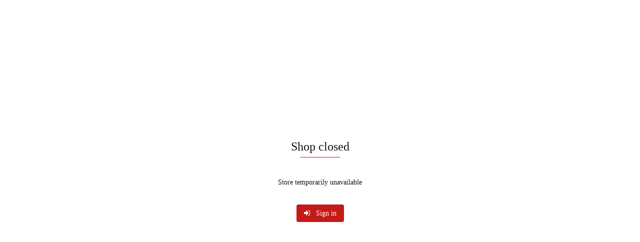

--- FILE ---
content_type: text/html; charset=utf-8
request_url: https://yt-motorsport.eu/lightweigt-crankshaft-motorsport-864-mm-short-nose
body_size: 18106
content:
<!DOCTYPE html>
<html lang="en" currency="EUR"  class="prevent-scroll prevent-scroll-desktop ">
	<head>
		<meta http-equiv="Content-Type" content="text/html; charset=UTF-8" />
		<meta name="description" content="Lightweight Motorsport short nose Crankshaft 86,4 mm for VW This is 86,4 crankshaft. (Weight - 11,7kg/26lbs) Crankshaft is balanced. Main bearings: nominal Rod bearings: nominal Short nose with key for petrol engine cam belt pulley. ">
		<meta name="keywords" content="youngtimer motorsport, audi, VW, seat, motorport tuning shop, skoda, porsche, ford, mazda, saab, tuning, motorsport, youngtimer, tunning, racecar, cncmade, crankshaft, crankshaft for tuning, crankshaft for vw, crankshaft for volkswagen, vw tuning, cranksh">
					<meta name="generator" content="Sky-Shop">
						<meta name="author" content="Youngtimer Motorsport - działa na oprogramowaniu sklepów internetowych Sky-Shop.pl">
		<meta name="viewport" content="width=device-width, initial-scale=1.0">
		<meta name="skin_id" content="universal">
		<meta property="og:title" content="Lightweight Motorsport short nose Crankshaft 86,4 mm for VW">
		<meta property="og:description" content="Lightweight Motorsport short nose Crankshaft 86,4 mm for VW This is 86,4 crankshaft. (Weight - 11,7kg/26lbs) Crankshaft is balanced. Main bearings: nominal Rod bearings: nominal Short nose with key for petrol engine cam belt pulley. ">
					<meta property="og:image" content="https://yt-motorsport.eu/images/yt613/0-1000/Lightweight-Motorsport-short-nose-Crankshaft-86-4-mm-for-VW_%5B116%5D_568.jpg">
			<meta property="og:image:type" content="image/jpeg">
			<meta property="og:image:width" content="568">
			<meta property="og:image:height" content="379">
			<link rel="image_src" href="https://yt-motorsport.eu/images/yt613/0-1000/Lightweight-Motorsport-short-nose-Crankshaft-86-4-mm-for-VW_%5B116%5D_568.jpg">
							<link rel="shortcut icon" href="/upload/yt613/favicon.png">
									<link rel="next" href="https://yt-motorsport.eu/lightweigt-crankshaft-motorsport-864-mm-short-nose/pa/2#scr">
							<link rel="canonical" href="https://yt-motorsport.eu/lightweigt-crankshaft-motorsport-864-mm-short-nose">
							<link rel="alternate" href="https://yt613.mysky-shop.pl/lightweigt-crankshaft-motorsport-864-mm-short-nose" hreflang="pl">
					<link rel="alternate" href="https://yt-motorsport.eu/lightweigt-crankshaft-motorsport-864-mm-short-nose" hreflang="en">
				<title>Lightweight Motorsport short nose Crankshaft 86,4 mm for VW</title>
		<!-- Google tag (gtag.js) -->
<script async src="https://www.googletagmanager.com/gtag/js?id=G-J0FFKK8PKL"></script>
<script>
  window.dataLayer = window.dataLayer || [];
  function gtag(){dataLayer.push(arguments);}
  gtag('js', new Date());

  gtag('config', 'G-J0FFKK8PKL');
</script>

				



<!-- edrone -->



	
        <script>
        const getCookie = (name) => {
            const pair = document.cookie.split('; ').find(x => x.startsWith(name+'='))
            if (pair) {
                return JSON.parse(pair.split('=')[1])
            }
        }

        const ccCookie = getCookie('cc_cookie')

        window.dataLayer = window.dataLayer || [];
        function gtag(){dataLayer.push(arguments);}

        gtag('consent', 'default', {
            'ad_storage': 'denied',
            'analytics_storage': 'denied',
            'ad_user_data': 'denied',
            'ad_personalization':  'denied',
            'security_storage': 'denied',
            'personalization_storage': 'denied',
            'functionality_storage': 'denied',
            wait_for_update: 500
        });

        // --- MICROSOFT ---
        window.uetq = window.uetq || [];
        window.uetq.push('consent', 'default', {
            'ad_storage': 'denied'
        });

        if (ccCookie) {
            gtag('consent', 'update', {
                'ad_storage': ccCookie.categories.includes('marketing') ? 'granted' : 'denied',
                'analytics_storage': ccCookie.categories.includes('analytics') ? 'granted' : 'denied',
                'ad_user_data': ccCookie.categories.includes('marketing') ? 'granted' : 'denied',
                'ad_personalization':  ccCookie.categories.includes('marketing') ? 'granted' : 'denied',
                'security_storage': 'granted',
                'personalization_storage': 'granted',
                'functionality_storage': 'granted'
            });

            // --- MICROSOFT ---
            window.uetq.push('consent', 'update', {
                'ad_storage': ccCookie.categories.includes('marketing') ? 'granted' : 'denied'
            });
        }

    </script>
        <script async src="https://www.googletagmanager.com/gtag/js?id=G-ZWJVTBCMS5"></script>
    <script>
        window.dataLayer = window.dataLayer || [];
        function gtag(){dataLayer.push(arguments);}
        gtag('js', new Date());

        gtag('config', 'G-ZWJVTBCMS5');
    </script>
	


	<script>
		var GA_4_PRODUCTS_DATA =  [{"item_id":4,"item_brand":null,"item_category":"CRANKSHAFTS"}] ;
			</script>







		<script type="text/javascript">

			function imageLoaded(element, target = "prev") {
				let siblingElement;
				if (target === "prev") {
					siblingElement = element.previousElementSibling;
				} else if (target === "link") {
					siblingElement = element.parentElement.previousElementSibling;
				}
				if (siblingElement && (siblingElement.classList.contains("fa") || siblingElement.classList.contains("icon-refresh"))) {
					siblingElement.style.display = "none";
				}
			}
			</script>

        
		<link rel="stylesheet" href="/view/new/userContent/yt613/style.css?v=542">
		
		
		<script src="/view/new/scheme/public/_common/js/libs/promise/promise.min.js"></script>
		<script src="/view/new/scheme/public/_common/js/libs/jquery/jquery.min.js"></script>
		<script src="/view/new/scheme/public/_common/js/libs/angularjs/angularjs.min.js"></script>
	</head>
	<body 		  data-coupon-codes-active="1"
		  data-free-delivery-info-active="0"
		  data-generate-pdf-config="OFF"
		  data-hide-price="0"
		  data-is-user-logged-id="0"
		  data-loyalty-points-active="0"
		  data-cart-simple-info-quantity="0"
		  data-cart-simple-info-price="0,00 €"
		  data-base="EUR"
		  data-used="EUR|€"
		  data-rates="'EUR':1"
		  data-decimal-hide="0"
		  data-decimal=","
		  data-thousand=" "
		   data-js-hash="2d954b5fde"		  data-gtag-events="true" data-gtag-id="G-ZWJVTBCMS5"		  		  class="		  		  		  		  prevent-scroll prevent-scroll-desktop "
		  		  		  		  		  data-hurt-price-type=""
		  data-hurt-price-text=""
		  		  data-tax="23"
	>
		
		
					
<!-- Google Tag Manager (noscript) -->
<noscript>
    <iframe src="https://www.googletagmanager.com/ns.html?id=G-ZWJVTBCMS5"
                  height="0" width="0" style="display:none;visibility:hidden"></iframe>
</noscript>
<!-- End Google Tag Manager (noscript) -->
		


<div id="aria-live" role="alert" aria-live="assertive" class="sr-only">&nbsp;</div>
<main class="skyshop-container" data-ng-app="SkyShopModule">
		

<div data-ng-controller="CartCtrl" data-ng-init="init({type: 'QUICK_CART', turnOffSales: 0})">
		
<md-sidenav ng-cloak md-component-id="mobile-cart" class="md-sidenav-right position-fixed" sidenav-swipe>
    <md-content layout-padding="">
        <div class="dropdown dropdown-quick-cart">
            
  <ul data-ng-if="data.cartSelected || data.hidePrice" class="quick-cart-products-wrapper products">
    <li data-ng-if="!data.cartSelected.items.length" class="quick-cart-empty-wrapper">
      <div class="quick-cart-empty-title">
        Shopping cart is empty 
      </div>
    </li>
    <li data-ng-if="data.cartSelected.items.length && item.type !== 'GRATIS_PRODUCT'" class="quick-cart-products__item" data-nosnippet data-ng-repeat="item in data.cartSelected.items track by item.id">
      <div class="container-fluid">
        <div class="row product">
          <div>
            <button data-ng-click="openProductPage(item.product)" data-ng-disabled="isApiPending">
              <img class="product-image"
                   data-ng-srcset="[{[item.product.photo.url]}] 125w"
                   sizes="(max-width: 1200px) 125px, 125px"
                   data-ng-src="[{[item.product.photo.url]}]"
                   alt="[{[item.product.name]}]"/>
            </button>
          </div>
          <div>
            <button data-ng-click="openProductPage(item.product)" data-ng-disabled="isApiPending">
              <span class="product-name" data-ng-bind="item.product.name"></span>
            </button>
            <span class="product-total">
            <span data-ng-bind="item.quantity"></span> x <span data-ng-bind-html="item.unitPriceSummary | priceFormat:''"></span>
          </span>
          </div>
          <div>
            <i class="close-shape"
               is-disabled="isApiPending"
               remove-list-item
               parent-selector-to-remove="'li'"
               collapse-animation="true"
               click="deleteCartItem(item.id)"></i>
          </div>
        </div>
      </div>
    </li>
  </ul>
  <div data-ng-if="data.cartSelected || data.hidePrice" class="quick-cart-products-actions">
    <div class="quick-cart-products-actions__summary">
      <div data-ng-if="cartFinalDiscountByFreeDelivery() || (data.cartFreeDelivery && data.cartFreeDelivery.status !== data.cartFreeDeliveryStatuses.NOT_AVAILABLE)" class="quick-cart-products-actions__summary-delivery">
        <div data-ng-if="!cartFinalDiscountByFreeDelivery()  && data.cartFreeDelivery.missingAmount > 0" class="summary-element cart-is-free-shipment">
          <span>For free delivery are missing </span>
          <span data-ng-bind-html="data.cartFreeDelivery | priceFormat: ''">-,--</span>
        </div>
        <div data-ng-if="cartFinalDiscountByFreeDelivery() || data.cartFreeDelivery.missingAmount <= 0" class="summary-element free-shipment-wrapper">
          <i class="fa fa-truck"></i>
          <span class="value-upper free-shipment-info">Free delivery! </span>
        </div>
        <div>
        </div>
      </div>

      <div class="quick-cart-products-actions__summary-total-price">
        <span>Total </span>
        <span data-ng-if="!data.hidePrice" class="value" data-ng-bind-html="data.cartSelected.priceSummary | priceFormat:'':true">0,00 €</span>
        <span data-ng-if="data.hidePrice" class="hide-price-text"></span>
      </div>
            <div class="quick-cart-products-actions__summary-discount-info" data-ng-if="data.cartSelected.priceSummary.final.gross != data.cartSelected.priceSummary.base.gross">
        <small>Price includes discounts </small>
      </div>
    </div>
    <button data-ng-disabled="isApiPending" type="button" class="btn btn-primary btn-block" data-ng-click="goToCart()">
      Remember to complete your order 
    </button>
  </div>
  <!--googleon: all-->
        </div>
    </md-content>
</md-sidenav>	<header id="header" class="mod-header-7 ">
		
<section class="mobile-search">
  <span class="title">Search </span>
  <i class="close-shape"></i>
    <form method="GET" action="/category/#top">
      <div class="row">
        <div class="mobile-search-input-wrapper clearbox">
          <input class="input-field " type="text" name="q" product-per-page="4" value="" placeholder="Search the shop... " autocomplete="off"  />
          <i class="clearbox_button"></i>
                  </div>
        <div class="mobile-search-btn-wrapper">
          <input type="submit" value="Search " class="btn btn-primary btn-block">
        </div>
      </div>
          </form>
</section>
	<div class="header_inner_wrapper">
		
		<section class="top_bar">
			<div class="sky-container">
				<div class="top_bar_inner_wrapper">
					<div class="top_bar_item left">
						
<div class="top_bar_item_list_wrapper">
  <ul class="top_bar_item_list">
        <li data-type="email" class="top_bar_item_list_item hidden-on-mobile" id="top_bar_item_list_item_email">
                  <a href="mailto:           ">
            <div class="top_bar_item_list_item_icon" id="top_bar_item_list_item_email_icon">
              <span class="helper-icon">
                <i class="fa fa-at"></i>
              </span>
            </div>
            <span class="helper-text">
                         
            </span>
          </a>
                  </li>
                          <li data-type="social-sm_facebook" class="top_bar_item_list_item top_bar_item_list_item_social_media hidden-on-mobile" ng-non-bindable>
            <a href="https://www.facebook.com/YoungTimerMotorsport" rel="nofollow" target="_blank">
                <div class="top_bar_item_list_item_social_media">
                                    <span class="top_bar_item_list_item_social_media_icon" id="top_bar_item_list_item_social_media_icon_fb">
                    <i class="fa fa-facebook"></i>
                  </span>
                                  </div>
            </a>
        </li>
                        <li data-type="social-sm_instagram" class="top_bar_item_list_item top_bar_item_list_item_social_media hidden-on-mobile" ng-non-bindable>
            <a href="https://www.instagram.com/youngtimermotorsport/" rel="nofollow" target="_blank">
                <div class="top_bar_item_list_item_social_media">
                                    <span class="top_bar_item_list_item_social_media_icon" id="top_bar_item_list_item_social_media_icon_ig">
                    <i class="fa fa-instagram"></i>
                  </span>
                                  </div>
            </a>
        </li>
                                                                                                                                  <li id="mobile-open-contact" class="top_bar_item_list_item top_bar_item_list_item_contact hidden-on-desktop">
          <a href="#">
            <div class="top_bar_item_list_item_item_social_envelope_icon">
              <span class="helper-icon">
                <i class="fa fa-envelope"></i>
              </span>
              <span class="helper-arrow">
                <i class="fa fa-chevron-down"></i>
              </span>
            </div>
          </a>
      </li>
      </ul>
</div>					</div>
					<div class="top_bar_item right">
						
<div class="top_bar_item_list_wrapper">
    <ul class="top_bar_item_list">
                    <li class="top_bar_item_list_item language">
                <div class="top_bar_item_list_item_language_icon">
                    <span class="helper-icon">
                        <i class="fa fa-globe"></i>
                    </span>
                    <span class="helper-text">
                        Language 
                    </span> 
                    <img src="/view/new/img/ico_lang/en.png" class="icon-language-flag" alt="">
                    <span class="helper-arrow">
                        <i class="fa fa-chevron-down"></i>
                    </span>
                </div>
                <div class="dropdown">
                    <ul>
                                                                                    <li class="">
                                    <a href="https://yt613.mysky-shop.pl/lightweigt-crankshaft-motorsport-864-mm-short-nose">Polish <img src="/view/new/img/ico_lang/pl.png" class="icon-language-flag small" alt="Polish"></a>
                                </li>
                                                                                                                <li class="">
                                    <a href="https://yt-motorsport.eu/lightweigt-crankshaft-motorsport-864-mm-short-nose">English <img src="/view/new/img/ico_lang/en.png" class="icon-language-flag small" alt="English"></a>
                                </li>
                                                                        </ul>
                </div>
            </li>
                        <li class="top_bar_item_list_item user-menu">
            
  <div class="header_top_bar_social_user_icon">
    <span class="helper-icon">
      <i class="fa fa-user"></i>
    </span>
          <span class="hidden-on-mobile">
        Customer zone 
      </span>
      <span class="helper-arrow">
        <i class="fa fa-chevron-down"></i>      </span> 
  </div>
  <div class="dropdown">
    <ul>
      <li>
        <a href="/login/">Sign in </a>
      </li>
      <li>
        <a href="/register/">Sign up </a>
      </li>
            <li>
        <a href="/ticket/add/" rel="nofollow">Contact Us</a>
      </li>
            <li>
        <a href="#" data-cc="c-settings" rel="nofollow">Cookie consents </a>
      </li>
          </ul>
  </div>
        </li>
                    <li cy-data="headerCart" data-ng-click="openMobileCart($event)" data-ng-mouseenter="loadMobileCart()" class="top_bar_item_list_item quick-cart ">
                <div class="top_bar_item_list_item_cart_icon">
                    <span class="helper-icon">
                        <i class="fa fa-shopping-basket"></i>
                    </span>
                    <span class="helper-text">
                        Shopping Cart 
                    </span>
                    <span class="helper-text-amount">
                        <span class="helper-cart-left-bracket">(</span>
                        <span data-ng-bind="data.cartAmount">0</span>
                        <span class="helper-cart-right-bracket">)</span>
                    </span>
                    <span class="helper-arrow">
                        <i class="fa fa-chevron-down"></i>
                    </span>
                </div>
                                <div data-ng-if="data.initCartAmount" class="dropdown dropdown-quick-cart">
                    
  <ul data-ng-if="data.cartSelected || data.hidePrice" class="quick-cart-products-wrapper products">
    <li data-ng-if="!data.cartSelected.items.length" class="quick-cart-empty-wrapper">
      <div class="quick-cart-empty-title">
        Shopping cart is empty 
      </div>
    </li>
    <li data-ng-if="data.cartSelected.items.length && item.type !== 'GRATIS_PRODUCT'" class="quick-cart-products__item" data-nosnippet data-ng-repeat="item in data.cartSelected.items track by item.id">
      <div class="container-fluid">
        <div class="row product">
          <div>
            <button data-ng-click="openProductPage(item.product)" data-ng-disabled="isApiPending">
              <img class="product-image"
                   data-ng-srcset="[{[item.product.photo.url]}] 125w"
                   sizes="(max-width: 1200px) 125px, 125px"
                   data-ng-src="[{[item.product.photo.url]}]"
                   alt="[{[item.product.name]}]"/>
            </button>
          </div>
          <div>
            <button data-ng-click="openProductPage(item.product)" data-ng-disabled="isApiPending">
              <span class="product-name" data-ng-bind="item.product.name"></span>
            </button>
            <span class="product-total">
            <span data-ng-bind="item.quantity"></span> x <span data-ng-bind-html="item.unitPriceSummary | priceFormat:''"></span>
          </span>
          </div>
          <div>
            <i class="close-shape"
               is-disabled="isApiPending"
               remove-list-item
               parent-selector-to-remove="'li'"
               collapse-animation="true"
               click="deleteCartItem(item.id)"></i>
          </div>
        </div>
      </div>
    </li>
  </ul>
  <div data-ng-if="data.cartSelected || data.hidePrice" class="quick-cart-products-actions">
    <div class="quick-cart-products-actions__summary">
      <div data-ng-if="cartFinalDiscountByFreeDelivery() || (data.cartFreeDelivery && data.cartFreeDelivery.status !== data.cartFreeDeliveryStatuses.NOT_AVAILABLE)" class="quick-cart-products-actions__summary-delivery">
        <div data-ng-if="!cartFinalDiscountByFreeDelivery()  && data.cartFreeDelivery.missingAmount > 0" class="summary-element cart-is-free-shipment">
          <span>For free delivery are missing </span>
          <span data-ng-bind-html="data.cartFreeDelivery | priceFormat: ''">-,--</span>
        </div>
        <div data-ng-if="cartFinalDiscountByFreeDelivery() || data.cartFreeDelivery.missingAmount <= 0" class="summary-element free-shipment-wrapper">
          <i class="fa fa-truck"></i>
          <span class="value-upper free-shipment-info">Free delivery! </span>
        </div>
        <div>
        </div>
      </div>

      <div class="quick-cart-products-actions__summary-total-price">
        <span>Total </span>
        <span data-ng-if="!data.hidePrice" class="value" data-ng-bind-html="data.cartSelected.priceSummary | priceFormat:'':true">0,00 €</span>
        <span data-ng-if="data.hidePrice" class="hide-price-text"></span>
      </div>
            <div class="quick-cart-products-actions__summary-discount-info" data-ng-if="data.cartSelected.priceSummary.final.gross != data.cartSelected.priceSummary.base.gross">
        <small>Price includes discounts </small>
      </div>
    </div>
    <button data-ng-disabled="isApiPending" type="button" class="btn btn-primary btn-block" data-ng-click="goToCart()">
      Remember to complete your order 
    </button>
  </div>
  <!--googleon: all-->
                </div>
                            </li>
            </ul>
</div>
					</div>
				</div>
			</div>
		</section>
		<section class="header_middle_content">
			<div class="sky-container">
				<div class="header_middle_content_inner_wrapper">
					<a href="/" class="header_middle_content_logo">
						<img src="/upload/yt613/logos//logo%283%29.png" data-src-old-browser="" alt=" Youngtimer Motorsport " />
					</a>
					<ul class="mobile-actions">
						<li id="mobile-open-search">
							<i class="fa fa-search"></i>
						</li>
						<li id="mobile-open-menu">
							<i class="fa fa-bars"></i>
						</li>
					</ul>
				</div>
			</div>
		</section>
		<section class="menu-wrapper">
			<div class="sky-container">
				<div class="menu menu-calculate smart-menu" data-action="inline">
					<ul class="header_bottom_content_list">
						
    <li class="header_bottom_content_list_item full-width ">
              <a class="header_bottom_content_list_item_anchor" >
              SHOP
        <span class="helper-arrow">
          <i class="fa fa-chevron-down"></i>
        </span>
      </a>
      <div class="dropdown">
        <div class="row">
                                                    <div class="col-xs-12 col-sm-4 col-md-3">
                  <div class="cat-title ">
                    <a href="/CRANKSHAFTS-c16">CRANKSHAFTS</a>
                  </div>
                                  </div>
                                                        <div class="col-xs-12 col-sm-4 col-md-3">
                  <div class="cat-title ">
                    <a href="/ACCESSORIES-c17">ACCESSORIES</a>
                  </div>
                                  </div>
                                                        <div class="col-xs-12 col-sm-4 col-md-3">
                  <div class="cat-title ">
                    <a href="/SUSPENSION-c18">SUSPENSION</a>
                  </div>
                                  </div>
                                                        <div class="col-xs-12 col-sm-4 col-md-3">
                  <div class="cat-title ">
                    <a href="/DRIVETRAIN-MOUNTS-c19">DRIVETRAIN MOUNTS</a>
                  </div>
                                  </div>
                                                        <div class="col-xs-12 col-sm-4 col-md-3">
                  <div class="cat-title ">
                    <a href="/INTERIOR-c20">INTERIOR</a>
                  </div>
                                  </div>
                                                        <div class="col-xs-12 col-sm-4 col-md-3">
                  <div class="cat-title ">
                    <a href="/BRAKES-c22">BRAKES</a>
                  </div>
                                  </div>
                                                        <div class="col-xs-12 col-sm-4 col-md-3">
                  <div class="cat-title ">
                    <a href="/EXHAUST-c23">EXHAUST</a>
                  </div>
                                  </div>
                                                        <div class="col-xs-12 col-sm-4 col-md-3">
                  <div class="cat-title ">
                    <a href="/PHENOLIC-SPACERS-c21">PHENOLIC SPACERS</a>
                  </div>
                                  </div>
                                            </div>
      </div>
    </li>
        
        <li class="header_bottom_content_list_dropdown_item">
      <a class="header_bottom_content_list_item_anchor" href="/news/n/38/ABOUT-YTM">
        ABOUT YTM
      </a>
    </li>
    
          <li class="header_bottom_content_list_dropdown_item">
      <a class="header_bottom_content_list_item_anchor" href="https://yt-motorsport.eu/ticket/add/" >
        CONTACT
      </a>
    </li>
  
      <li class="header_bottom_content_list_item single-category ">
              <a class="header_bottom_content_list_item_anchor" href="#">
              READ MORE
        <span class="helper-arrow">
          <i class="fa fa-chevron-down"></i>
        </span>
      </a>
      <div class="dropdown">
        <div class="row">
          <div class="col-xs-12">
            <ul>
                              <li>
                                      <a href="/news/n/345/Why-to-use-thermal-spacers">Why to use thermal spacers?</a>
                                  </li>
                              <li>
                                      <a href="/news/n/346/Phenolic-spacer-QA">Phenolic spacer - Q&A</a>
                                  </li>
                              <li>
                                      <a href="/news/n/347/Why-phenol-epoxy-sheet-over-Teflon-PTFE">Why phenol epoxy sheet over Teflon (PTFE)?</a>
                                  </li>
                          </ul>
          </div>
        </div>
      </div>
    </li>
      
						<li class="hamburger ">
							<a href="#">
								<i class="fa fa-bars"></i>
							</a>
							<div class="dropdown">
								<div class="row">
									<div class="col-xs-12 smart-menu">
										<ul class="hambureger-elements "></ul>
									</div>
								</div>
							</div>
						</li>
						<li class="search ">
							<a href="#">
								<i class="fa fa-search"></i>
							</a>
							
<div class="search_dropdown dropdown">
    <form method="GET" action="/category/#top">
        <div class="search_dropdown_inner_wrapper search-input">
            <div class="search_dropdown_input_wrapper">
                <input
                        cy-data="headerSearch"                        class="input-field " type="text" name="q" value="" placeholder="Search the shop... " autocomplete="off" />
                            </div>
            <div class="search_dropdown_button_wrapper">
                <input type="submit" value="Search " class="btn btn-primary btn-block">
            </div>
        </div>
            </form>
</div>
						</li>
					</ul>
				</div>
			</div>
		</section>
		<section id="sticky-header" data-sticky="yes">
			<div class="sky-container">
				
<div class="sticky-header__wrapper">
    <a href="/" class="sticky-header_content__logo">
        <img src="/upload/yt613/logos//logo%283%29.png" data-src-old-browser="" alt=" Youngtimer Motorsport " />
    </a>
    <section class="sticky-header_content__menu smart-menu" data-action="inline">
         <ul class="sticky-header_content__menu_list">
            
    <li class="header_bottom_content_list_item full-width ">
              <a class="header_bottom_content_list_item_anchor" >
              SHOP
        <span class="helper-arrow">
          <i class="fa fa-chevron-down"></i>
        </span>
      </a>
      <div class="dropdown">
        <div class="row">
                                                    <div class="col-xs-12 col-sm-4 col-md-3">
                  <div class="cat-title ">
                    <a href="/CRANKSHAFTS-c16">CRANKSHAFTS</a>
                  </div>
                                  </div>
                                                        <div class="col-xs-12 col-sm-4 col-md-3">
                  <div class="cat-title ">
                    <a href="/ACCESSORIES-c17">ACCESSORIES</a>
                  </div>
                                  </div>
                                                        <div class="col-xs-12 col-sm-4 col-md-3">
                  <div class="cat-title ">
                    <a href="/SUSPENSION-c18">SUSPENSION</a>
                  </div>
                                  </div>
                                                        <div class="col-xs-12 col-sm-4 col-md-3">
                  <div class="cat-title ">
                    <a href="/DRIVETRAIN-MOUNTS-c19">DRIVETRAIN MOUNTS</a>
                  </div>
                                  </div>
                                                        <div class="col-xs-12 col-sm-4 col-md-3">
                  <div class="cat-title ">
                    <a href="/INTERIOR-c20">INTERIOR</a>
                  </div>
                                  </div>
                                                        <div class="col-xs-12 col-sm-4 col-md-3">
                  <div class="cat-title ">
                    <a href="/BRAKES-c22">BRAKES</a>
                  </div>
                                  </div>
                                                        <div class="col-xs-12 col-sm-4 col-md-3">
                  <div class="cat-title ">
                    <a href="/EXHAUST-c23">EXHAUST</a>
                  </div>
                                  </div>
                                                        <div class="col-xs-12 col-sm-4 col-md-3">
                  <div class="cat-title ">
                    <a href="/PHENOLIC-SPACERS-c21">PHENOLIC SPACERS</a>
                  </div>
                                  </div>
                                            </div>
      </div>
    </li>
        
        <li class="header_bottom_content_list_dropdown_item">
      <a class="header_bottom_content_list_item_anchor" href="/news/n/38/ABOUT-YTM">
        ABOUT YTM
      </a>
    </li>
    
          <li class="header_bottom_content_list_dropdown_item">
      <a class="header_bottom_content_list_item_anchor" href="https://yt-motorsport.eu/ticket/add/" >
        CONTACT
      </a>
    </li>
  
      <li class="header_bottom_content_list_item single-category ">
              <a class="header_bottom_content_list_item_anchor" href="#">
              READ MORE
        <span class="helper-arrow">
          <i class="fa fa-chevron-down"></i>
        </span>
      </a>
      <div class="dropdown">
        <div class="row">
          <div class="col-xs-12">
            <ul>
                              <li>
                                      <a href="/news/n/345/Why-to-use-thermal-spacers">Why to use thermal spacers?</a>
                                  </li>
                              <li>
                                      <a href="/news/n/346/Phenolic-spacer-QA">Phenolic spacer - Q&A</a>
                                  </li>
                              <li>
                                      <a href="/news/n/347/Why-phenol-epoxy-sheet-over-Teflon-PTFE">Why phenol epoxy sheet over Teflon (PTFE)?</a>
                                  </li>
                          </ul>
          </div>
        </div>
      </div>
    </li>
      
             <li class="hamburger  sticky-hamburger">
                                        <a href="#">
                                            <i class="fa fa-bars"></i>
                                        </a>
                                        <div class="dropdown">
                                            <div class="row">
                                                <div class="col-xs-12 smart-menu">
                                                    <ul class="hambureger-elements"></ul>
                                                </div>
                                            </div>
                                        </div>
                                    </li>
         </ul>
    </section>
    <section class="sticky-header_content__nav">
        
<div class="inline_nav">
    <ul class="inline_nav_list">
        <li class="inline_nav_list_item search">
            <span class="helper-icon">
                <i class="fa fa-search"></i>
            </span>
            
<div class="search_dropdown dropdown">
    <form method="GET" action="/category/#top">
        <div class="search_dropdown_inner_wrapper search-input">
            <div class="search_dropdown_input_wrapper">
                <input
                                                class="input-field " type="text" name="q" value="" placeholder="Search the shop... " autocomplete="off">
                            </div>
            <div class="search_dropdown_button_wrapper">
                <input type="submit" value="Search " class="btn btn-primary btn-block">
            </div>
        </div>
            </form>
</div>
                    </li>
                <li class="inline_nav_list_item">
            <span class="helper-icon">
                <i class="fa fa-globe"></i>
            </span>
            <div class="dropdown">
                <ul>
                                                                        <li class="">
                                <a href="https://yt613.mysky-shop.pl/lightweigt-crankshaft-motorsport-864-mm-short-nose">Polish <img src="/view/new/img/ico_lang/pl.png" class="icon-language-flag small" alt="Polish"></a>
                            </li>
                                                                                                <li class="">
                                <a href="https://yt-motorsport.eu/lightweigt-crankshaft-motorsport-864-mm-short-nose">English <img src="/view/new/img/ico_lang/en.png" class="icon-language-flag small" alt="English"></a>
                            </li>
                                                            </ul>
            </div>
        </li>
                        <li class="inline_nav_list_item">
            
  <div class="header_top_bar_social_user_icon">
    <span class="helper-icon">
      <i class="fa fa-user"></i>
    </span>
          </span> 
  </div>
  <div class="dropdown">
    <ul>
      <li>
        <a href="/login/">Sign in </a>
      </li>
      <li>
        <a href="/register/">Sign up </a>
      </li>
            <li>
        <a href="/ticket/add/" rel="nofollow">Contact Us</a>
      </li>
            <li>
        <a href="#" data-cc="c-settings" rel="nofollow">Cookie consents </a>
      </li>
          </ul>
  </div>
        </li>
                <li ng-cloak class="inline_nav_list_item quick-cart">
            <span class="helper-icon">
                <i class="fa fa-shopping-basket"></i>
            </span>
                        <div data-ng-if="data.initCartAmount" class="dropdown dropdown-quick-cart">
                
  <ul data-ng-if="data.cartSelected || data.hidePrice" class="quick-cart-products-wrapper products">
    <li data-ng-if="!data.cartSelected.items.length" class="quick-cart-empty-wrapper">
      <div class="quick-cart-empty-title">
        Shopping cart is empty 
      </div>
    </li>
    <li data-ng-if="data.cartSelected.items.length && item.type !== 'GRATIS_PRODUCT'" class="quick-cart-products__item" data-nosnippet data-ng-repeat="item in data.cartSelected.items track by item.id">
      <div class="container-fluid">
        <div class="row product">
          <div>
            <button data-ng-click="openProductPage(item.product)" data-ng-disabled="isApiPending">
              <img class="product-image"
                   data-ng-srcset="[{[item.product.photo.url]}] 125w"
                   sizes="(max-width: 1200px) 125px, 125px"
                   data-ng-src="[{[item.product.photo.url]}]"
                   alt="[{[item.product.name]}]"/>
            </button>
          </div>
          <div>
            <button data-ng-click="openProductPage(item.product)" data-ng-disabled="isApiPending">
              <span class="product-name" data-ng-bind="item.product.name"></span>
            </button>
            <span class="product-total">
            <span data-ng-bind="item.quantity"></span> x <span data-ng-bind-html="item.unitPriceSummary | priceFormat:''"></span>
          </span>
          </div>
          <div>
            <i class="close-shape"
               is-disabled="isApiPending"
               remove-list-item
               parent-selector-to-remove="'li'"
               collapse-animation="true"
               click="deleteCartItem(item.id)"></i>
          </div>
        </div>
      </div>
    </li>
  </ul>
  <div data-ng-if="data.cartSelected || data.hidePrice" class="quick-cart-products-actions">
    <div class="quick-cart-products-actions__summary">
      <div data-ng-if="cartFinalDiscountByFreeDelivery() || (data.cartFreeDelivery && data.cartFreeDelivery.status !== data.cartFreeDeliveryStatuses.NOT_AVAILABLE)" class="quick-cart-products-actions__summary-delivery">
        <div data-ng-if="!cartFinalDiscountByFreeDelivery()  && data.cartFreeDelivery.missingAmount > 0" class="summary-element cart-is-free-shipment">
          <span>For free delivery are missing </span>
          <span data-ng-bind-html="data.cartFreeDelivery | priceFormat: ''">-,--</span>
        </div>
        <div data-ng-if="cartFinalDiscountByFreeDelivery() || data.cartFreeDelivery.missingAmount <= 0" class="summary-element free-shipment-wrapper">
          <i class="fa fa-truck"></i>
          <span class="value-upper free-shipment-info">Free delivery! </span>
        </div>
        <div>
        </div>
      </div>

      <div class="quick-cart-products-actions__summary-total-price">
        <span>Total </span>
        <span data-ng-if="!data.hidePrice" class="value" data-ng-bind-html="data.cartSelected.priceSummary | priceFormat:'':true">0,00 €</span>
        <span data-ng-if="data.hidePrice" class="hide-price-text"></span>
      </div>
            <div class="quick-cart-products-actions__summary-discount-info" data-ng-if="data.cartSelected.priceSummary.final.gross != data.cartSelected.priceSummary.base.gross">
        <small>Price includes discounts </small>
      </div>
    </div>
    <button data-ng-disabled="isApiPending" type="button" class="btn btn-primary btn-block" data-ng-click="goToCart()">
      Remember to complete your order 
    </button>
  </div>
  <!--googleon: all-->
            </div>
                    </li>
            </ul>
</div>
    </section>
</div>

			</div>
		</section>
	</div>
</header>
</div>		

  <section class="breadcrumbs breadcrumbs--mobile-hidden mod-breadcrumbs-5">
    <div class="breadcrumbs-outer full-width">
      <div class="container-fluid">
        <div class="breadcrumbs-wrapper">
          <ul>
                          <li>
                                  <a href="/">
                                <span>
                  Home 
                </span>
                                  </a>
                              </li>
                          <li>
                                  <a href="/CRANKSHAFTS-c16">
                                <span>
                  CRANKSHAFTS
                </span>
                                  </a>
                              </li>
                      </ul>
        </div>
      </div>
    </div>
    
<script type="application/ld+json">
  {
    "@context": "http://schema.org",
    "@type": "BreadcrumbList",
    "itemListElement": [
            {
        "@type": "ListItem",
        "position": 1,
        "item": {
          "@id": "/",
          "name": "Home "
        }
      }
                  ,{
        "@type": "ListItem",
        "position": 2,
        "item": {
          "@id": "/CRANKSHAFTS-c16",
          "name": "CRANKSHAFTS"
        }
      }
                ]
  }
</script>
  </section>
		

<section class="product-card mod-product-card-2">
  <div class="container-fluid core_loadCard">
    <div class="row">
      <div class="col-md-3 left-parameters">
        <section class="heading inside to-left heading-products-list-filters">
          <ul>
            <li>
              <span class="title">Categories </span>
            </li>
          </ul>
        </section>
        <aside class="column-left dropdowns">
          <div class="row">
    				<div class="col-md-12">
              <div class="categories dropdowns">
                
<ul class="" style="">
      <li>
      <a href="/CRANKSHAFTS-c16" title="CRANKSHAFTS" class="revert ">
      	CRANKSHAFTS       </a>
          </li>
      <li>
      <a href="/ACCESSORIES-c17" title="ACCESSORIES" class=" ">
      	ACCESSORIES       </a>
          </li>
      <li>
      <a href="/SUSPENSION-c18" title="SUSPENSION" class=" ">
      	SUSPENSION       </a>
          </li>
      <li>
      <a href="/DRIVETRAIN-MOUNTS-c19" title="DRIVETRAIN MOUNTS" class=" ">
      	DRIVETRAIN MOUNTS       </a>
          </li>
      <li>
      <a href="/INTERIOR-c20" title="INTERIOR" class=" ">
      	INTERIOR       </a>
          </li>
      <li>
      <a href="/BRAKES-c22" title="BRAKES" class=" ">
      	BRAKES       </a>
          </li>
      <li>
      <a href="/EXHAUST-c23" title="EXHAUST" class=" ">
      	EXHAUST       </a>
          </li>
      <li>
      <a href="/PHENOLIC-SPACERS-c21" title="PHENOLIC SPACERS" class=" ">
      	PHENOLIC SPACERS       </a>
          </li>
  </ul>
              </div>
    				</div>
    			</div>
        </aside>
      </div>
      <div class="col-md-9">
        <section class="heading inside to-left">
          <ul>
            <li>
              <h1 class="title">Lightweight Motorsport short nose Crankshaft 86,4 mm for VW</h1>
            </li>
          </ul>
        </section>
        <div class="row">
          <div class="col-xxs col-sm-5 col-md-5">
            
<section class="product-gallery">
    <div class="carousel product-img">
          <div class="item">
        <i class="fa fa-refresh fa-spin fa-3x fa-fw"></i>
        <img srcset="/images/yt613/0-1000/Lightweight-Motorsport-short-nose-Crankshaft-86-4-mm-for-VW_%5B116%5D_480.jpg 480w, /images/yt613/0-1000/Lightweight-Motorsport-short-nose-Crankshaft-86-4-mm-for-VW_%5B116%5D_780.jpg 780w" sizes="(max-width: 767px) 780px, 480px" src="/images/yt613/0-1000/Lightweight-Motorsport-short-nose-Crankshaft-86-4-mm-for-VW_%5B116%5D_480.jpg" alt="Lightweight Motorsport short nose Crankshaft 86,4 mm for VW" title="Lightweight Motorsport short nose Crankshaft 86,4 mm for VW" class="horizontal"" />
                <img srcset="/images/yt613/0-1000/Lightweight-Motorsport-short-nose-Crankshaft-86-4-mm-for-VW_%5B116%5D_480.jpg 480w, /images/yt613/0-1000/Lightweight-Motorsport-short-nose-Crankshaft-86-4-mm-for-VW_%5B116%5D_780.jpg 780w" sizes="(max-width: 767px) 780px, 480px" src="/images/yt613/0-1000/Lightweight-Motorsport-short-nose-Crankshaft-86-4-mm-for-VW_%5B116%5D_480.jpg" data-zoom-image="/images/yt613/0-1000/Lightweight-Motorsport-short-nose-Crankshaft-86-4-mm-for-VW_%5B116%5D_1200.jpg" alt="Lightweight Motorsport short nose Crankshaft 86,4 mm for VW" title="Lightweight Motorsport short nose Crankshaft 86,4 mm for VW" class="mousetrap" />
              </div>
          <div class="item">
        <i class="fa fa-refresh fa-spin fa-3x fa-fw"></i>
        <img srcset="/images/yt613/0-1000/Lightweight-Motorsport-short-nose-Crankshaft-86-4-mm-for-VW_%5B117%5D_480.jpg 480w, /images/yt613/0-1000/Lightweight-Motorsport-short-nose-Crankshaft-86-4-mm-for-VW_%5B117%5D_780.jpg 780w" sizes="(max-width: 767px) 780px, 480px" data-src="/images/yt613/0-1000/Lightweight-Motorsport-short-nose-Crankshaft-86-4-mm-for-VW_%5B117%5D_480.jpg" alt="Lightweight Motorsport short nose Crankshaft 86,4 mm for VW" title="Lightweight Motorsport short nose Crankshaft 86,4 mm for VW" class="owl-lazy horizontal"" />
                <img srcset="/images/yt613/0-1000/Lightweight-Motorsport-short-nose-Crankshaft-86-4-mm-for-VW_%5B117%5D_480.jpg 480w, /images/yt613/0-1000/Lightweight-Motorsport-short-nose-Crankshaft-86-4-mm-for-VW_%5B117%5D_780.jpg 780w" sizes="(max-width: 767px) 780px, 480px" data-src="/images/yt613/0-1000/Lightweight-Motorsport-short-nose-Crankshaft-86-4-mm-for-VW_%5B117%5D_480.jpg" data-zoom-image="/images/yt613/0-1000/Lightweight-Motorsport-short-nose-Crankshaft-86-4-mm-for-VW_%5B117%5D_1200.jpg" alt="Lightweight Motorsport short nose Crankshaft 86,4 mm for VW" title="Lightweight Motorsport short nose Crankshaft 86,4 mm for VW" class="mousetrap" />
              </div>
          <div class="item">
        <i class="fa fa-refresh fa-spin fa-3x fa-fw"></i>
        <img srcset="/images/yt613/0-1000/Lightweight-Motorsport-short-nose-Crankshaft-86-4-mm-for-VW_%5B118%5D_480.jpg 480w, /images/yt613/0-1000/Lightweight-Motorsport-short-nose-Crankshaft-86-4-mm-for-VW_%5B118%5D_780.jpg 780w" sizes="(max-width: 767px) 780px, 480px" data-src="/images/yt613/0-1000/Lightweight-Motorsport-short-nose-Crankshaft-86-4-mm-for-VW_%5B118%5D_480.jpg" alt="Lightweight Motorsport short nose Crankshaft 86,4 mm for VW" title="Lightweight Motorsport short nose Crankshaft 86,4 mm for VW" class="owl-lazy horizontal"" />
                <img srcset="/images/yt613/0-1000/Lightweight-Motorsport-short-nose-Crankshaft-86-4-mm-for-VW_%5B118%5D_480.jpg 480w, /images/yt613/0-1000/Lightweight-Motorsport-short-nose-Crankshaft-86-4-mm-for-VW_%5B118%5D_780.jpg 780w" sizes="(max-width: 767px) 780px, 480px" data-src="/images/yt613/0-1000/Lightweight-Motorsport-short-nose-Crankshaft-86-4-mm-for-VW_%5B118%5D_480.jpg" data-zoom-image="/images/yt613/0-1000/Lightweight-Motorsport-short-nose-Crankshaft-86-4-mm-for-VW_%5B118%5D_1200.jpg" alt="Lightweight Motorsport short nose Crankshaft 86,4 mm for VW" title="Lightweight Motorsport short nose Crankshaft 86,4 mm for VW" class="mousetrap" />
              </div>
          <div class="item">
        <i class="fa fa-refresh fa-spin fa-3x fa-fw"></i>
        <img srcset="/images/yt613/0-1000/Lightweight-Motorsport-short-nose-Crankshaft-86-4-mm-for-VW_%5B119%5D_480.jpg 480w, /images/yt613/0-1000/Lightweight-Motorsport-short-nose-Crankshaft-86-4-mm-for-VW_%5B119%5D_780.jpg 780w" sizes="(max-width: 767px) 780px, 480px" data-src="/images/yt613/0-1000/Lightweight-Motorsport-short-nose-Crankshaft-86-4-mm-for-VW_%5B119%5D_480.jpg" alt="Lightweight Motorsport short nose Crankshaft 86,4 mm for VW" title="Lightweight Motorsport short nose Crankshaft 86,4 mm for VW" class="owl-lazy horizontal"" />
                <img srcset="/images/yt613/0-1000/Lightweight-Motorsport-short-nose-Crankshaft-86-4-mm-for-VW_%5B119%5D_480.jpg 480w, /images/yt613/0-1000/Lightweight-Motorsport-short-nose-Crankshaft-86-4-mm-for-VW_%5B119%5D_780.jpg 780w" sizes="(max-width: 767px) 780px, 480px" data-src="/images/yt613/0-1000/Lightweight-Motorsport-short-nose-Crankshaft-86-4-mm-for-VW_%5B119%5D_480.jpg" data-zoom-image="/images/yt613/0-1000/Lightweight-Motorsport-short-nose-Crankshaft-86-4-mm-for-VW_%5B119%5D_1200.jpg" alt="Lightweight Motorsport short nose Crankshaft 86,4 mm for VW" title="Lightweight Motorsport short nose Crankshaft 86,4 mm for VW" class="mousetrap" />
              </div>
          <div class="item">
        <i class="fa fa-refresh fa-spin fa-3x fa-fw"></i>
        <img srcset="/images/yt613/0-1000/Lightweight-Motorsport-short-nose-Crankshaft-86-4-mm-for-VW_%5B120%5D_480.jpg 480w, /images/yt613/0-1000/Lightweight-Motorsport-short-nose-Crankshaft-86-4-mm-for-VW_%5B120%5D_780.jpg 780w" sizes="(max-width: 767px) 780px, 480px" data-src="/images/yt613/0-1000/Lightweight-Motorsport-short-nose-Crankshaft-86-4-mm-for-VW_%5B120%5D_480.jpg" alt="Lightweight Motorsport short nose Crankshaft 86,4 mm for VW" title="Lightweight Motorsport short nose Crankshaft 86,4 mm for VW" class="owl-lazy horizontal"" />
                <img srcset="/images/yt613/0-1000/Lightweight-Motorsport-short-nose-Crankshaft-86-4-mm-for-VW_%5B120%5D_480.jpg 480w, /images/yt613/0-1000/Lightweight-Motorsport-short-nose-Crankshaft-86-4-mm-for-VW_%5B120%5D_780.jpg 780w" sizes="(max-width: 767px) 780px, 480px" data-src="/images/yt613/0-1000/Lightweight-Motorsport-short-nose-Crankshaft-86-4-mm-for-VW_%5B120%5D_480.jpg" data-zoom-image="/images/yt613/0-1000/Lightweight-Motorsport-short-nose-Crankshaft-86-4-mm-for-VW_%5B120%5D_1200.jpg" alt="Lightweight Motorsport short nose Crankshaft 86,4 mm for VW" title="Lightweight Motorsport short nose Crankshaft 86,4 mm for VW" class="mousetrap" />
              </div>
          <div class="item">
        <i class="fa fa-refresh fa-spin fa-3x fa-fw"></i>
        <img srcset="/images/yt613/0-1000/Lightweight-Motorsport-short-nose-Crankshaft-86-4-mm-for-VW_%5B121%5D_480.jpg 480w, /images/yt613/0-1000/Lightweight-Motorsport-short-nose-Crankshaft-86-4-mm-for-VW_%5B121%5D_780.jpg 780w" sizes="(max-width: 767px) 780px, 480px" data-src="/images/yt613/0-1000/Lightweight-Motorsport-short-nose-Crankshaft-86-4-mm-for-VW_%5B121%5D_480.jpg" alt="Lightweight Motorsport short nose Crankshaft 86,4 mm for VW" title="Lightweight Motorsport short nose Crankshaft 86,4 mm for VW" class="owl-lazy horizontal"" />
                <img srcset="/images/yt613/0-1000/Lightweight-Motorsport-short-nose-Crankshaft-86-4-mm-for-VW_%5B121%5D_480.jpg 480w, /images/yt613/0-1000/Lightweight-Motorsport-short-nose-Crankshaft-86-4-mm-for-VW_%5B121%5D_780.jpg 780w" sizes="(max-width: 767px) 780px, 480px" data-src="/images/yt613/0-1000/Lightweight-Motorsport-short-nose-Crankshaft-86-4-mm-for-VW_%5B121%5D_480.jpg" data-zoom-image="/images/yt613/0-1000/Lightweight-Motorsport-short-nose-Crankshaft-86-4-mm-for-VW_%5B121%5D_1200.jpg" alt="Lightweight Motorsport short nose Crankshaft 86,4 mm for VW" title="Lightweight Motorsport short nose Crankshaft 86,4 mm for VW" class="mousetrap" />
              </div>
      </div>
      <div class="carousel product-slideshow">
              <div class="item" data-id="116">
          <img src="/images/yt613/0-1000/Lightweight-Motorsport-short-nose-Crankshaft-86-4-mm-for-VW_%5B116%5D_125.jpg" alt="Lightweight Motorsport short nose Crankshaft 86,4 mm for VW" title="Lightweight Motorsport short nose Crankshaft 86,4 mm for VW" class="horizontal">
        </div>
              <div class="item" data-id="117">
          <img src="/images/yt613/0-1000/Lightweight-Motorsport-short-nose-Crankshaft-86-4-mm-for-VW_%5B117%5D_125.jpg" alt="Lightweight Motorsport short nose Crankshaft 86,4 mm for VW" title="Lightweight Motorsport short nose Crankshaft 86,4 mm for VW" class="horizontal">
        </div>
              <div class="item" data-id="118">
          <img src="/images/yt613/0-1000/Lightweight-Motorsport-short-nose-Crankshaft-86-4-mm-for-VW_%5B118%5D_125.jpg" alt="Lightweight Motorsport short nose Crankshaft 86,4 mm for VW" title="Lightweight Motorsport short nose Crankshaft 86,4 mm for VW" class="horizontal">
        </div>
              <div class="item" data-id="119">
          <img src="/images/yt613/0-1000/Lightweight-Motorsport-short-nose-Crankshaft-86-4-mm-for-VW_%5B119%5D_125.jpg" alt="Lightweight Motorsport short nose Crankshaft 86,4 mm for VW" title="Lightweight Motorsport short nose Crankshaft 86,4 mm for VW" class="vertical">
        </div>
              <div class="item" data-id="120">
          <img src="/images/yt613/0-1000/Lightweight-Motorsport-short-nose-Crankshaft-86-4-mm-for-VW_%5B120%5D_125.jpg" alt="Lightweight Motorsport short nose Crankshaft 86,4 mm for VW" title="Lightweight Motorsport short nose Crankshaft 86,4 mm for VW" class="horizontal">
        </div>
              <div class="item" data-id="121">
          <img src="/images/yt613/0-1000/Lightweight-Motorsport-short-nose-Crankshaft-86-4-mm-for-VW_%5B121%5D_125.jpg" alt="Lightweight Motorsport short nose Crankshaft 86,4 mm for VW" title="Lightweight Motorsport short nose Crankshaft 86,4 mm for VW" class="horizontal">
        </div>
          </div>
    <div id="product-full-gallery">
    <div class="preview">
      <div class="carousel full-product-img">
        <div class="item"></div>
      </div>
    </div>
    <div class="menu">
      <div class="close">
        <i class="close-shape"></i>
      </div>
      <div class="carousel full-product-slideshow">
        <div class="item"></div>
      </div>
    </div>
    <div class="product">
      <span></span>
    </div>
  </div>
  <div id="product-single-image">
    <div class="preview">
      <div class="carousel full-product-single-img">
      </div>
    </div>
    <div class="close-panel">
      <div class="close">
        <i class="close-shape"></i>
      </div>
    </div>
  </div>

</section>
          </div>
          <div class="col-xxs col-sm-7 col-md-7">
            
<section class="product-informations" data-id="4">
  <div class="row">
    <div class="col-xs-6">
      <div class="pull-left">

        <div data-parameter-display="1 "class="" data-parameter-default-value="CRA-VW-864S" data-parameter-value="symbol">
            <span class="product-symbol">SKU:
              <strong data-display-selector>CRA-VW-864S</strong>
            </span>
        </div>
      </div>
    </div>
    <div class="col-xs-6">
      <div class="pull-right">
              </div>
    </div>
      </div>
  
  
  <div class="row">
    <div class="col-xs-12">
            <div class="product-price">
        Out of stock
      </div>
            <div class="product-price">
                          
                          
        <span class="price-special">
            <span class="core_priceFormat core_cardPriceSpecial" data-price="549.00" data-price-default="549.00" data-tax="23" data-price-type="|show_type">549.00</span>
        </span>

        
                <span class="hidden core_priceFormat core_cardPriceBeforeDiscount" data-price="0" data-price-default="0" data-tax="0" data-price-type="|show_type"></span>
        
        
        
      
        
      </div>
            <div class="product-add-to-cart">
                                      <a href="#" class="add-to-store core_addToStore" data-product-id="4">
              <i class="fa fa-heart-o"></i> <span>Add to wishlist </span>
            </a>
                        </div>
          </div>
  </div>

  
  
  
      
  
      <div class="row">
    <div class="col-xs-12">
      <div class="product-notify-available-product">
        <div class="checkbox-field">
          <input id="notify-available-product" type="checkbox" name="notify-available-product" value="1" class="core_notifyAvailableProduct" data-product-id="4" data-success="Notification has been activated. Information will be sent to the provided e-mail address[[EMAIL]] when the product is available in the store.">
          <label for="notify-available-product">
            <span class="title">Notify me when the product will be available </span>
          </label>
        </div>
        <div class="product-notify-available-product-type-email">
          <table class="product-parameters">
            <tr>
              <td>
                <span class="parameter-name">Enter your email </span>
              </td>
              <td>
                <input class="input-field" type="email" value="" name="notify-available-product" placeholder="Enter your email ">
                <button type="button" class="send-phone core_notifyAvailableProduct" data-product-id="4" data-success="Notification has been activated. Information will be sent to the provided e-mail address[[EMAIL]] when the product is available in the store.">Send </button>
              </td>
            </tr>
          </table>
        </div>
      </div>
    </div>
  </div>
        <div class="row z-index-2">
      <div class="col-xxs">
        <table class="product-parameters">

                      <tr>
              <td>
                <span class="parameter-name">Reviews </span>
              </td>
              <td>
              <span class="text-field">
                <div class="average-product-rating average-product-rating-link" id="average-product-rating-link">
                                      <span class="average-rating-text">No ratings yet
                                              <span class="average-rating-text-add text-lowercase">
                          (Add )
                        </span>
                                          </span>
                                  </div>
              </span>
            </td>
          </tr>
      
                                <tr>
          <td>
            <span class="parameter-name">Shipping within </span>
          </td>
          <td>
            <span class="text-field">48 hours </span>
          </td>
        </tr>
                                <tr>
          <td>
            <span class="parameter-name">Delivery cost</span>
          </td>
          <td>
                    <span class="text-field z-index-2">
                                              Contact Us
                                          </span>
          </td>
        </tr>
                                <tr>
          <td>
            <span class="parameter-name">Availability</span>
          </td>
          <td>
            <span class="text-field">
                <span class="" data-parameter-default-value="out of stock" data-parameter-value="availability_amount_text">
                  out of stock
                </span>
                <img data-parameter-default-value="" data-parameter-value="availability_img" src="" />
                <span class="hidden" data-parameter-default-value="0" data-parameter-value="availability_amount_number">0</span>
                <span class="hidden" data-parameter-value="availability_unit">
                                      pcs.
                                  </span>
            </span>
          </td>
        </tr>
                
      </table>
    </div>
  </div>
      <div class="row">
    <div class="col-xxs">
      <button type="button" class="btn btn-primary core_askQuestionOpenPopup" data-product-id="4">Your question</button>
    </div>
  </div>
      <div class="row product-parameters-row ">
    <div class="col-xxs">
      <table class="product-parameters">
                <tr data-parameter-display="0" class="hidden" data-parameter-default-value="" data-parameter-value="barcode">
          <td>
            <span class="parameter-name">The bar code </span>
          </td>
          <td>
            <span data-display-selector class="text-field"></span>
          </td>
        </tr>
                <tr data-parameter-display="0" class="hidden" data-parameter-default-value="" data-parameter-value="ean">
          <td>
            <span class="parameter-name">EAN </span>
          </td>
          <td>
            <span data-display-selector class="text-field"></span>
          </td>
        </tr>
                      </table>
    </div>
  </div>
    </section>
          </div>
                    <div class="clearfix"></div>
          <div class="col-md-12">
            
<section class="product-tabs" id="product-tabs">
  <section class="heading inside">
    <ul class="nav">
      <li class="active" data-rel-tab="description">
        <span class="title">Description </span>
      </li>
              <li data-rel-tab="params">
          <span class="title">Parameters </span>
        </li>
                                                        <li data-rel-tab="comments">
          <span class="title">Reviews &amp; ratings  (0)</span>
        </li>
                </ul>
  </section>
  <div class="tab" data-tab="description">
    <div class="tab-content">
      
<div class="def">
 <span class="def">This is 86,4 crankshaft. (Weight - 11,7kg/26lbs)</span>
</div>
<div class="def">
 <span class="def">Crankshaft is balanced.</span>
</div>
<div class="def">
 <span class="def">Main bearings: nominal</span>
</div>
<div class="def">
 <span class="def">Rod bearings: nominal</span>
</div>
<div class="def">
 <span class="def">Short nose with key for petrol engine cam belt pulley.</span>
</div>

    </div>
  </div>
      <div class="tab tab-hidden" data-tab="params">
      <div class="tab-content">
        <section class="product-informations">
          <div class="product-parameters">

            
                                                        <div class="product-parameter-row">
                <div class="product-parameter-name">
                  <span class="parameter-name">Make: </span>
                </div>
                <div class="product-parameter-details">
                  
<span class="text-field">
  Volkswagen</span>
                </div>
              </div>
                                        
          </div>
        </section>
      </div>
    </div>
                    <div class="tab tab-hidden" data-tab="comments">
      <div class="tab-content">
        <section class="product-opinions">
          <div class="row">
            <div class="col-xs-12">
                              <strong class="no-opinions">There are currently no comments or ratings for this product.</strong>
                          </div>
                          <form method="post" action="#">
                <div class="col-xs-12">
                  <section class="heading inside to-left">
                    <ul>
                      <li>
                        <h2 class="title">Rate </h2>
                      </li>
                    </ul>
                  </section>
                  <table class="product-add-opinion">
                    <tbody>
                      <tr>
                        <td>
                          <span class="parameter-name">Appearance</span>
                        </td>
                        <td>
                          <div class="rate-field choice">
                            <input type="text" class="rate-value" name="quality">
                            
<div class="stars">
  <i class="fa fa-star-o" data-value="1"></i>
  <i class="fa fa-star-o" data-value="2"></i>
  <i class="fa fa-star-o" data-value="3"></i>
  <i class="fa fa-star-o" data-value="4"></i>
  <i class="fa fa-star-o" data-value="5"></i>
  <div class="stars-placeholder">
    <div class="stars-placeholder-wrapper">
      <i class="fa fa-star"></i>
      <i class="fa fa-star"></i>
      <i class="fa fa-star"></i>
      <i class="fa fa-star"></i>
      <i class="fa fa-star"></i>
    </div>
  </div>
</div>
                          </div>
                        </td>
                      </tr>
                      <tr>
                        <td>
                          <span class="parameter-name">Functionality</span>
                        </td>
                        <td>
                          <div class="rate-field choice">
                            <input type="text" class="rate-value" name="usability">
                            
<div class="stars">
  <i class="fa fa-star-o" data-value="1"></i>
  <i class="fa fa-star-o" data-value="2"></i>
  <i class="fa fa-star-o" data-value="3"></i>
  <i class="fa fa-star-o" data-value="4"></i>
  <i class="fa fa-star-o" data-value="5"></i>
  <div class="stars-placeholder">
    <div class="stars-placeholder-wrapper">
      <i class="fa fa-star"></i>
      <i class="fa fa-star"></i>
      <i class="fa fa-star"></i>
      <i class="fa fa-star"></i>
      <i class="fa fa-star"></i>
    </div>
  </div>
</div>
                          </div>
                        </td>
                      </tr>
                      <tr>
                        <td>
                          <span class="parameter-name">Price </span>
                        </td>
                        <td>
                          <div class="rate-field choice">
                            <input type="text" class="rate-value" name="price">
                            
<div class="stars">
  <i class="fa fa-star-o" data-value="1"></i>
  <i class="fa fa-star-o" data-value="2"></i>
  <i class="fa fa-star-o" data-value="3"></i>
  <i class="fa fa-star-o" data-value="4"></i>
  <i class="fa fa-star-o" data-value="5"></i>
  <div class="stars-placeholder">
    <div class="stars-placeholder-wrapper">
      <i class="fa fa-star"></i>
      <i class="fa fa-star"></i>
      <i class="fa fa-star"></i>
      <i class="fa fa-star"></i>
      <i class="fa fa-star"></i>
    </div>
  </div>
</div>
                          </div>
                        </td>
                      </tr>
                      <tr>
                        <td>
                          <span class="parameter-name">Signature</span>
                        </td>
                        <td>
                          <input class="input-field" type="text" value="" placeholder="Anonymous customer " name="username">
                        </td>
                      </tr>
                      <tr>
                        <td>
                          <span class="parameter-name">Review</span>
                        </td>
                        <td>
                          <textarea class="textarea-field" rows="4" name="text"></textarea>
                        </td>
                      </tr>
                    </tbody>
                  </table>
                </div>
                <div class="col-xs-12">
                  <button type="button" class="btn btn-primary btn-lg btn-opinion-add core_addOpinion" name="4">Add </button>
                </div>
              </form>
                      </div>
        </section>
      </div>
    </div>
    </section>
          </div>
        </div>
      </div>
    </div>
  </div>
      <img src="/stat_add_visit/?ajax=1&amp;prod_id=4&amp;rand=8239280_2" rel="nofollow" alt="" style="position:fixed;">
    
<script type="application/ld+json">
  {
    "@context": "http://schema.org",
    "@type": "Product",
      "description": "",
            "name": "Lightweight Motorsport short nose Crankshaft 86,4 mm for VW",
                        "category": "CRANKSHAFTS",            "brand": {
          "@type": "Brand",
          "name": ""
      },
    "image": "/images/yt613/0-1000/Lightweight-Motorsport-short-nose-Crankshaft-86-4-mm-for-VW_%5B116%5D_1200.jpg",
        "offers": {
      "@type": "Offer",
      "availability": "http://schema.org/OutOfStock",
      "price": "549.00",
      "priceCurrency": "EUR"
    }
        }
</script>

    
<script>
    let categories = [];
    categories.push('CRANKSHAFTS');
    var cardProductPageObject = {
        name: 'Lightweight Motorsport short nose Crankshaft 86,4 mm for VW',
        id: 4,
        price: 549.00,
        amount: 0,
                            item_category : categories.toString()
            }

    window.addEventListener("load", () => {
        gtagEvent('view_item', {
            value: cardProductPageObject.price,
            item: [cardProductPageObject]
        });
    });
</script>  </section>
		

<section class="custom-area mod-custom-area-1" ng-non-bindable>
  <div class="container-fluid">
          <section class="heading inside">
        <ul>
          <li class="active">
            <span class="title">VAT EU</span>
          </li>
        </ul>
      </section>
        <div class="row">
      <div class="col-xxs">
        <div style="text-align: center;"><span style="color: #3366ff;"><strong><a style="color: #3366ff;" href="/ticket/add/"><span style="font-size: 12pt;">For Invoice VAT EU (0%) please contact us.</span> </a></strong></span></div>
      </div>
    </div>
  </div>
</section>
		

<section class="products-slider mod-products-slider-3">
    <div class="container-fluid">
        <section class="heading inside">
            <ul class="nav">
                                <li class="active">
            <span class="title">
                                                                                    Similar products                                         </span>
                </li>
                                <li class="">
            <span class="title">
                                                                                                  Recently viewed products                           </span>
                </li>
                                <li class="">
            <span class="title">
                                                                                                                Other Customers also purchased             </span>
                </li>
                
            </ul>
        </section>
                <div class="tab carousel products-slider-carousel-3 " data-tab="1"
             data-carousel-name="productsSliderCarousel3"
             data-timeout="false">
                                                                                                                                                                                                                                                                                </div>
                <div class="tab carousel products-slider-carousel-3 tab-hidden" data-tab="2"
             data-carousel-name="productsSliderCarousel3"
             data-timeout="false">
                                </div>
                <div class="tab carousel products-slider-carousel-3 tab-hidden" data-tab="3"
             data-carousel-name="productsSliderCarousel3"
             data-timeout="false">
                                </div>
            </div>
</section>
		

<footer id="footer" class="mod-footer-3 full-width" ng-non-bindable>
  <div class="footer-container">
    <div class="container-fluid">
      <div class="row">
                              <div class="col-xxs col-xs-12 col-sm-6 col-md-3">
              <div class="section-title">
                <span>SHOPPING</span>
              </div>
              <ul class="menu">
                                  <li>
                                          <a href="/news/n/323/Terms-of-service">Terms of service</a>
                                      </li>
                                  <li>
                                          <a href="/news/n/324/Turnaround">Turnaround</a>
                                      </li>
                                  <li>
                                          <a href="/news/n/325/Order-tracking">Order tracking</a>
                                      </li>
                                  <li>
                                          <a href="/news/n/326/Returns-and-Refunds-Policy">Returns and Refunds Policy</a>
                                      </li>
                                  <li>
                                          <a href="/news/n/327/Customs">Customs</a>
                                      </li>
                              </ul>
            </div>
                                        <div class="col-xxs col-xs-12 col-sm-6 col-md-3">
              <div class="section-title">
                <span>ABOUT YOUNGTIMER MOTORSPORT</span>
              </div>
              <ul class="menu">
                                  <li>
                                          <a href="https://yt-motorsport.eu/news/n/38/ABOUT-US" target="_blank">About us</a>
                                      </li>
                              </ul>
            </div>
                                        <div class="col-xxs col-xs-12 col-sm-6 col-md-3">
              <div class="section-title">
                <span>INFO</span>
              </div>
              <ul class="menu">
                                  <li>
                                          <a href="/news/n/331/Privacy-policy">Privacy policy</a>
                                      </li>
                              </ul>
            </div>
                          
  <div class="col-xs-12">
    <div class="section-title center">
      <span>You can find us on </span>
    </div>
    <div class="socials">
                        <a              href="https://www.facebook.com/YoungTimerMotorsport" rel="nofollow" target="_blank">
                          <i class="fa fa-facebook"></i>
                                                                                                                                                                      </a>
                                <a              href="https://www.instagram.com/youngtimermotorsport/" rel="nofollow" target="_blank">
                                      <i class="fa fa-instagram"></i>
                                                                                                                                                          </a>
                                                                                                                                                                            </div>
  </div>
      </div>
    </div>
  </div>
</footer>

<section class="footer-rights">
  <div class="container-fluid">
    <div class="center-block-position">
              <span>Professional e-commerce software</span>
        <a href="https://sky-shop.pl" target="_blank">
          <img src="/admin/view/img/oprogramowanie-sklepu_new.svg" alt="Sky-SHOP online shop ">
        </a>
          </div>
  </div>
</section>
	</main>



    <div class="fixed-elements">

                                    
<div class="skyshop-alert-shop-close">
  <div class="container-fluid">
    <div class="row">
      <section class="heading inside">
        <ul>
          <li>
            <span class="title">Shop closed </span>
          </li>
        </ul>
      </section>
    </div>
        <div class="row">
      <div class="col-xs-3"></div>
      <div class="col-xs-6 col-xxs-12 text-center">
        <p>Store temporarily unavailable </p>
      </div>
      <div class="col-xs-3"></div>
    </div>
        <div class="row">
      <div class="col-xs-12 text-center">
                <button type="button" class="btn btn-primary core_commonAlertShopClose"><i class="fa fa-sign-in"></i> &nbsp; Sign in </button>
              </div>
    </div>
  </div>
</div>
                                            
            <div id="to-top">
        <i class="fa fa-angle-up"></i>
      </div>
		      <div class="swipe-panel">
        <div class="swipe-panel-content"></div>
        <div class="swipe-panel-close-area"></div>
      </div>
    </div>
    <!--  <script src="/view/new/scheme/public/_common/js/images.js?v=542"></script>  -->
            
    
    <script>
window.S = {"USER":{"name":"","email":""},"LANG":"en","CURRENCY":{"name":"\u20ac","base":"EUR","rate":1,"decimal":{"separator":",","hide":"0"},"thousand":" ","rates":[{"name":"EUR","rate":1}],"used":[{"name":"EUR","symbol":"\u20ac"}]},"UPLOAD_PATH":"upload/yt613","HURT_PRICE":{"type":"","test":""},"TAX":23,"WDT":"1","SHOP":{"country":"PL"}};
window.L = {"YES":"Yes ","NO":"Not ","NET":"NET ","GROSS":"Gross","USER_CITY":"City ","USER_STREET2":"Street ","ASQ_QUESTION":"Your question","INFORMATION":"Information ","PDF_THIRD_INFO":"Thank you for shopping","BACK_SHOPPING":"Back ","LOGIN_SERVICE_NO_VALIDATE":"There is a problem with the authentication login. ","CONTINUE_SHOPPING":"Continue shopping ","MAKE_ORDER":"Remember to complete your order ","PRODUCT_ADDED":"The product has been added to your shopping cart ","PRODUCT_ADDED_E_AMOUNT":"Your shopping cart has been added selected number of pieces of the product. When you order you will be able to change it.\u003Cbr /\u003E\u003Cbr /\u003E\u003Cbr /\u003E\u003Cbr /\u003EDetailed contents of the basket is located under the shopping cart icon at the top of the page. ","PRODUCT_ADDED_TO_STORE":"The product has been added to the wish list.","PRODUCT_REMOVED_FROM_STORE":"The product has been removed from the vault ","PRODUCT_WAS_NOT_EVALUATED":"Failed to evaluate the product ","ADD_RATING_MUST_BE_COMPLETED_WITH_SIGNATURE":"To be able to add a review must be completed with the signature box and at least one selected rating ","ADD_RATING_MUST_BE_COMPLETED_WITH_ALL_SIGNATURES":"To evaluate the product, it is necessary to supplement the \"Signature\" and \"Review\" field and award stars in each of the three categories.","INPUT_EMAIL":"Enter your email ","INPUT_PASSWORD":"Enter your password","EMAIL":"Email ","ADD_ADDRESS":"Add address ","SIGNATURE":"Signature","LOGIN2":"Sign in ","SEND":"Send ","FILTER":"Filter ","CHANGE":"Change ","APPLY":"Apply the ","SELECT":"Select ","CONTACT":"Contact ","YOU_ARE_US_ON":"You can find us on ","NOT_SELECTED":"You have not selected ","DAYS":"days ","PRICE_FROM":"Price from ","PRICE_TO":"Rates to ","PARAMETERS_LIST":"List of parameters ","SELECT_BANK":"Select bank ","RATING_HAS_BEEN_ADDED":"The evaluation was added ","YOU_CAN_PAY_FOR_UP_TO_POINTS":"Order, you can pay for up to a [POINTS] point. ","REGISTRATION_WAS_SUCCESSFUL":"Registration was successful ","LOGIN_ERRORS":"Errors when logging in ","OPT_REQIRED_INFO":"It is necessary to select the parameters of the product ","FIRST_SELECT_CITY":"First select city ","PLEASE_TRY_AGAIN":"Try again if the problem persists please contact us and let us know about the error ","NOT_AWARD_NEW_POINTS":"In the order in which you are using points not admitting of new points ","RESIGN_WITH_NEWSLETTER":"Opt out of newsletter ","CONFIRM_REMOVE_NEWSLETTER":"Are you sure you want to unsubscribe from the newsletter? ","NUMBER_WAS_SENT":"The number was posted ","EMAIL_WAS_SENT":"Email has been sent ","EMAIL_WAS_SAVE":"The email was saved ","COUPON_ACTIVATE":"Your coupon code is activated! ","AFTER_YOU_PAY_THE_ORDER_WILL_RECEIVE":"After the payment order, you will receive \u003Cb\u003E [POINTS] \u003C/b\u003E points to use ","CONDITIONAL_ACCESS_STORE":"Conditional access to the store ","SHOP_TEMPORARILY_UNAVAILAbLE":"","WRONG_PASSWORD_NOT_SAME":"The passwords are not the same ","NO_PRODUCTS_IN_CATEGORY":"This category has no products ","ERROR_REQUIRED_FIELD":"This field is required ","ERROR_EMAIL_IS_INVALID":"The email address you entered is invalid ","ERROR_POSTCODE_IS_INVALID":"Enter your zip code in the format XX-XXX ","ERROR_STREET_ADDRESS_NR_IS_INVALID":"Enter the house number ","ERROR_PHONE_IS_INVALID":"The phone number is invalid ","ERROR_MIN_CHAR":"The minimum number of characters is [CHARS] ","ERROR_MAX_CHAR":"The maximum number of characters is [CHARS] ","ERROR_SELECT_PAYMENT_METHOD":"Please choose a payment method ","ERROR_SELECT_BANK":"Please choose a bank with which you make payment","ERROR_SELECT_DELIVERY_METHOD":"Please choose the method of delivery ","ERROR_SELECT_DELIVERY_CITY":"Please choose the city of delivery ","ERROR_SELECT_DELIVERY_STREET":"Please choose the street delivery ","ERROR_UNEXPECTED_ERROR":"An unexpected error occurred ","ERROR_CRITICAL_MESSAGE":"Sorry, an error occurred on the server.\u003Cbr /\u003E\u003Cbr /\u003EPlease refresh the page or try again in a few minutes. ","ERROR_TAX_NUMBER_IS_INVALID":"VAT number is invalid ","ERROR_TRY_AGAIN":"Please try again. ","FORM_VALIDATION_FAILED_JS":"No validation field. Verify that you have Javascript enabled in your browser. ","OPTION_REQUIRED_FILL":"It is necessary to fill in the parameter ","TEXT_OPTION_MAX_LENGTH":"The number of characters must be within the ","PAYPAL_TRANSACTION_VERIFY":"Transaction verification ","PAYPAL_FINISH":"","UNSUBSCRIBE_NEWSLETTER":"Unsubscribe ","FIND_SELECT_PARCEL_LOCER":"Find and select a parcel locker ","FIND_SELECT_POINT":"Find and select a point ","SELECT_PARCEL_LOCKER_MAP":"Choose a parcel locker from the map ","SELECT_POINT_MAP":"Select a point from the map ","MAXIMUM_QUANTITY_REACHED":"Maximum quantity reached ","MINIMUM_QUANTITY_REACHED":"Minimum quantity reached ","MORE":"More ","ERROR_SELECT_REGISTER_METHOD":"Please select one of the options ","LOGIN_SUCCESS":"Correct account login ","LOGIN_REQUIRE":"Log in to move on ","ERROR_NOT_UNIQUE":"The validity of the page has expired. Please repeat the procedure from the beginning ","DPD_PICKUP_POINT_MAP":"Find and select a DPD point ","WDT_TEXT":"\u003Cp\u003EPurchase with a VAT-EU rate of 0% as part of the intra-Community supply of goods (\u003Ca href=\"/news/n/67/Regulamin\" target=\"_blank\" rel=\"noopener\"\u003Eregulations\u003C/a\u003E)\u003C/p\u003E","NOT_SELECTED_DELIVERY_METHOD":"Delivery method has not been selected for the selected payment ","GRATIS_REMOVED":"After converting the prices, the order does not meet the conditions for receiving the selected free (too low order amount). Gratis has been removed.\u003Cbr\u003E\u003Cbr\u003EIf you want to receive it: go back to the store and add more products to your cart, then select the one you are interested in for free again. Remember that only the sum of the prices of products is taken into account for the possibility of receiving a free of charge, without the delivery price. ","GLS_PICKUP_POINT_MAP":"Find and select a GLS Quick Package point ","NOTIFICATION_EXIST_FOR_EMAIL":"The e-mail address you provided has already been entered in the list of notifications about the availability of this product. ","SUB_PRODUCTS_SHOW_CART":"See the list of components of the kit ","SUB_PRODUCTS_HIDE_CART":"Hide the list of kit components ","PRODUCT":"Product ","NO_PARAMETERS_SUBPRODUCT_SELECTED":"No additional parameters ","ADD_TO_STORE":"Add to wishlist ","PRODUCT_IN_STORE":"Product in storage ","BACK_BTN_LABEL":"Return ","PRODUCT_SHIPMENT_COUNTER_PERIOD":"Order within ","PRODUCT_SHIPMENT_COUNTER_TODAY":"and we will send the package today ","PRODUCT_SHIPMENT_COUNTER_TOMORROW":"and we will send the package tomorrow ","PRODUCT_SHIPMENT_COUNTER_AFTER_TOMORROW":"and we will send the parcel the day after tomorrow ","HOURS":"Hours ","MINUTES":"Minutes ","SECONDS":"Seconds ","RUCH_PICKUP_POINT_MAP":"Find and select a pickup point ","INVALID_ASCII_CHARACTERS":"The parameter value you entered is invalid. Check that the value you enter does not contain images, ASCII codes, or emojis. This field allows you to enter only text values. ","CATEGORIES":"Categories ","FAVOURITE":"Favorites ","MORE_ABOUT_PRODUCT":"About this product ","SHOW_PRODUCT_IMG":"Show more photos ","HIDE_PRODUCT_IMG":"Hide some photos ","SHOW_MORE":"Show more ","SHOW_LESS":"Show less ","METHODS_PAYMENTS_OPTIONS":"Delivery methods and costs ","OR":"or ","OR_CREATE_ACCOUNT_WITH":"or create an account via ","MORE_PARAMETERS":"More parameters ","SELECT_PLACEHOLDER":"Select ","RATE":"Rate ","ADD":"Add ","ORDER_CONFIRM_ERROR_POPUP":"OK ","PRODUCT_CARD_CLOSE_GALLERY":"Close Photo Gallery","QUICK_SEARCH_ARIA_MATCHING_RESULTS_INFO":"Number of matching products to the search phrase","QUICK_SEARCH_ARIA_PRODUCT_PRICE_PROMOTION":"Promotion price","QUICK_SEARCH_ARIA_PRODUCT_PRICE":"Price","SLIDER_PREVIOUS_SLIDE":"Previous Slide","SLIDER_NEXT_SLIDE":"Next Slide","FAVORITE_PRODUCTS_COUNT":"Number of favorite products:","PRODUCER_CAROUSEL_BUTTON_PREV":"Previous part of the carousel","PRODUCER_CAROUSEL_BUTTON_NEXT":"Next part of the carousel","CHECKBOX_SELECTED":"selected","CHECKBOX_UNSELECTED":"decorated","PRODUCT_CARD_GALLERY":"Photo gallery","PRODUCT_CURRENTLY_UNAVAILABLE":"Product currently unavailable","PRODUCTS_LISTS_PAGES_FILTER":"Filter","PRODUCTS_LISTS_PAGES_APPLIED_FILTER":"used","CLOSE_POPUP":"Close popup window","SCROLL_LEFT":"Scroll Left","SCROLL_RIGHT":"Scroll Right","SORT_APPLIED":"Sorting applied:","ERROR_ALL_ERRORS_IN_FORM":"All errors in the form:","ERROR_REQUIRED_FIELD_WITH_LABEL":"The field [LABEL] is required","ERROR_MIN_CHAR_WITH_LABEL":"The minimum number of characters in the field [LABEL] is [CHARS]","ERROR_MAX_CHAR_WITH_LABEL":"The maximum number of characters in the field [LABEL] is [CHARS]","ERROR_REQUIRED_RATE_FIELD":"Product rating is required","SELECT_FROM_LIST":"Select from the list","STREET":"Street ","COUNTER_DECREASE":"Decrease Number","COUNTER_INCREASE":"Increase Number","USER_LOGGED_IN":"You have logged in successfully","USER_LOGGED_OUT":"You have logged out successfully"};
</script>
        <script src="/view/new/scheme/public/_common/js/libs/cookieconsent/cookieconsent.js"></script>
    <script async>
        window.addEventListener('load', function(){
        // obtain plugin
        var cc = initCookieConsent();
        // run plugin with your configuration

        const getCookieNames = () => {
            const allCookies = document.cookie.split("; ")
            const allCookiesNames = allCookies.reduce((cookies, cookie) => {
                const cookieName = cookie.split('=')[0]
                cookies.push(cookieName)

                return cookies
            }, [])

            return allCookiesNames
        }

        let allCookiesNames = getCookieNames()
        let requiredCookiesNames = []
        let requiredCookiesNamesRegex = []

        requiredCookiesNames.push('cc_cookie');requiredCookiesNames.push('win_popup');requiredCookiesNames.push('store');requiredCookiesNames.push('skin_tpl');requiredCookiesNames.push('SERVERID');requiredCookiesNames.push('scart_time');requiredCookiesNames.push('scart');requiredCookiesNames.push('scart_id');requiredCookiesNames.push('PHPSESSID');requiredCookiesNames.push('ord_f9');requiredCookiesNames.push('ord_f8');requiredCookiesNames.push('ord_f7');requiredCookiesNames.push('ord_f6');requiredCookiesNames.push('ord_f5');requiredCookiesNames.push('ord_f4');requiredCookiesNames.push('ord_f3');requiredCookiesNames.push('ord_f2');requiredCookiesNames.push('ord_f1');requiredCookiesNames.push('newsletter_popup');requiredCookiesNames.push('lastseen');requiredCookiesNames.push('lang');requiredCookiesNames.push('js_hash');requiredCookiesNames.push('infoblock_close_code');requiredCookiesNames.push('googtrans');requiredCookiesNames.push('G_ENABLED_IDPS');requiredCookiesNames.push('G_AUTHUSER_H');requiredCookiesNames.push('currency');requiredCookiesNames.push('color_preview');requiredCookiesNames.push('co_accept');requiredCookiesNames.push('ca_yes');requiredCookiesNames.push('autologin');requiredCookiesNames.push('__zlcstore');requiredCookiesNames.push('__zlcid');requiredCookiesNames.push('referer');requiredCookiesNames.push('order_unique');requiredCookiesNames.push('sky2_cart_id');requiredCookiesNames.push('at_priv');            requiredCookiesNamesRegex.push('^(ac_|czater__|zte)s*[A-Za-z]');
                const validateRegex = prefix => {
                    for (const cookiesRegex of requiredCookiesNamesRegex) {
                        const regexp = new RegExp(cookiesRegex)
                        const isValidRegex = regexp.test(prefix)

                        if (isValidRegex) {
                            return true
                        }
                    }
                }

                const getHostnameSubdomains = (hostname) => {
                    let subdomains = []
                    const splittedHostnameArray = hostname.split('.').slice(0, -1)

                    splittedHostnameArray.forEach(subdomain => {
                        subdomains.push(hostname)

                        hostname = hostname.replace(subdomain + '.', '')
                    })

                    return subdomains
                }

                const deleteCookies = (cookieNames, subdomains) => cookieNames.forEach(name => {
                    const isValidRegex = validateRegex(name)

                    if (!requiredCookiesNames.includes(name) && !isValidRegex) {
                        subdomains.forEach(subdomain => cc.eraseCookies(name, '', subdomain))
                    }
                })

                const decodeHtml = (html) => {
                    const txt = document.createElement("textarea");
                    txt.innerHTML = html;
                    return txt.value;
                }

                const getCookie = (name) => {
                    const pair = document.cookie.split('; ').find(x => x.startsWith(name+'='))
                    if (pair) {
                        return JSON.parse(pair.split('=')[1])
                    }
                }

                const setConsentModeParameters = (cookie) => {
                    allCookiesNames = getCookieNames()
                    const subdomains = getHostnameSubdomains(window.location.hostname)
                    const isGaConfigured = 'G-ZWJVTBCMS5'
                    const ccCookie = getCookie('cc_cookie')

                    if (cookie.categories.length !== 3) deleteCookies(allCookiesNames, subdomains)

                    if (ccCookie && isGaConfigured) {
                        gtag('consent', 'update', {
                            'ad_storage': ccCookie.categories.includes('marketing') ? 'granted' : 'denied',
                            'analytics_storage': ccCookie.categories.includes('analytics') ? 'granted' : 'denied',
                            'ad_user_data': ccCookie.categories.includes('marketing') ? 'granted' : 'denied',
                            'ad_personalization': ccCookie.categories.includes('marketing') ? 'granted' : 'denied',
                            'security_storage': 'granted',
                            'personalization_storage': 'granted',
                            'functionality_storage': 'granted'
                        });

                        // --- MICROSOFT ---
                        window.uetq = window.uetq || [];
                        window.uetq.push('consent', 'update', {
                            'ad_storage': ccCookie.categories.includes('marketing') ? 'granted' : 'denied'
                        });
                    }
                }

                cc.run({
                    current_lang: 'pl',
                    autoclear_cookies: true,
                    page_scripts: true,
                    force_consent: true,
                    remove_cookie_tables: true,
                    gui_options: {
                        consent_modal: {
                            layout: 'box',
                            position: 'middle center',
                            transition: 'zoom',
                            swap_buttons: true
                        },
                        settings_modal: {
                            layout: 'box',
                            position: 'left',
                            transition: 'zoom'
                        }
                    },
                    onFirstAction: function(user_preferences, cookie) {
                        setConsentModeParameters(cookie)
                    },
                    onAccept: function (cookie) {
                        setConsentModeParameters(cookie)
                    },
                    onChange: function (cookie, changed_categories) {
                        setConsentModeParameters(cookie)
                    },
                    languages: {
                        'pl': {
                            consent_modal: {
                                title: decodeHtml('Information about cookies'),
                                description: decodeHtml('<p>This website uses its own cookies to give you the best experience on our website. We also use third-party cookies to improve our services and then display advertisements related to your preferences based on the analysis of your navigation behavior.</p>'),
                                primary_btn: {
                                    text: 'Accept all ',
                                    role: 'accept_all'
                                },
                                secondary_btn: {
                                    text: 'Customize  >',
                                    role: 'settings'
                                }
                            },
                            settings_modal: {
                                title: decodeHtml('Details'),
                                save_settings_btn: 'Save ',
                                accept_all_btn: 'Accept all ',
                                reject_all_btn: 'Disable all ',
                                close_btn_label: '',
                                cookie_table_caption: 'Cookie list',
                                cookie_table_headers: [
                                    {col1: 'Name'},
                                    {col2: 'Domain'},
                                    {col3: 'Expiration'},
                                    {col4: 'Description'}
                                ],
                                blocks: [
                                    {
                                        title: decodeHtml('Information about cookies'),
                                        description: decodeHtml('<p>This website uses its own cookies to give you the best experience on our website. We also use third-party cookies to improve our services and then display advertisements related to your preferences based on the analysis of your navigation behavior.</p>'),
                                    }, {
                                        title: decodeHtml('Required for proper operation of the site'),
                                        description: decodeHtml('<p>Cookies necessary for the proper display and operation of the store.</p>'),
                                        toggle: {
                                            value: 'required',
                                            enabled: true,
                                            readonly: true
                                        }
                                    }, {
                                        title: decodeHtml('Statistical'),
                                        description: decodeHtml('<p>Cookies that collect anonymized information about user behavior on the site.</p>'),
                                        toggle: {
                                            value: 'analytics',
                                            enabled: false,
                                            readonly: false
                                        }
                                    }, {
                                        title: decodeHtml('Marketing'),
                                        description: decodeHtml('<p>Marketing cookies are used to optimize and personalize advertising content on websites.</p>'),
                                        toggle: {
                                            value: 'marketing',
                                            enabled: false,
                                            readonly: false
                                        }
                                    },
                                                                        {
                                        title: decodeHtml('About cookies'),
                                        description: decodeHtml('<p>Cookies are small text files that are stored on your computer or mobile device by websites you visit. They are used for various purposes, such as remembering user login information, tracking user behavior for advertising purposes, and personalizing the user&#39;s browsing experience. There are two types of cookies: session cookies and persistent cookies. The former are deleted after the end of the browser session, while the latter remain on the device for a certain period of time or until they are manually deleted. Detailed information on the processing of cookies can be found in the <a href=&#34;news/n/331/Privacy-policy&#34;>privacy policy</a>.</p>'),
                                    }
                                                                    ]
                            }
                        }
                    }
                });
                });
    </script>
    
    <script src="/view/new/scheme/public/_common/js/libs/angularjs/angular-cookies.min.js"></script>
    <script src="/view/new/scheme/public/_common/js/libs/angularjs/angular-aria.min.js" ></script>
    <script src="/view/new/scheme/public/_common/js/libs/angularjs/angular-animate.min.js"></script>
    <script src="/view/new/scheme/public/_common/js/libs/angularjs/angular-messages.min.js"></script>
    <script src="/view/new/scheme/public/_common/js/libs/angularjs/angular-sanitize.min.js"></script>
    <script src="/view/new/scheme/public/_common/js/libs/angularjs/angular-material.min.js"></script>
    <script src="/view/new/scheme/public/_common/js/libs/angularjs/angular-ui-select.min.js"></script>
    <script src="/view/new/userContent/yt613/script.js?v=542"></script>
    <script>
/**
 * This script detects WebP support, and adds a "nowebp" class to the body
 * element if support is not present.
 *
 * It uses two detections:
 * 1) The first quick and synchroneous one checks if the browser
 *    can encode a canvas into a WebP Data URL. It returns true right away on
 * Chrome.
 * 2) The second longer and asynchroneous one checks if the browser
 *    can decode a lossy image WebP Data URL. It returns true on all browsers
 * that actually support WebP.
 *
 * Tested on:
 * 1) WebP supported (no class added): Chrome, Safari (Big Sur+), iOS 14+
 * Safari, Firefox, MS Edge 18+
 * 2) WebP not supported (class added): iOS 13.x- Safari, MacOS Safari (older
 * than Big Sur), IE 11, MS Edge 17- See: https://caniuse.com/?search=webp
 **/

const webp_support_level = 'lossy'; // Change this to "alpha" or "animation" if required.

// Quick WebP detection support (check encoding): reports synchroneously true on most browsers, except Safari
const check_webp_decoding = () => {
    const elem = document.createElement('canvas');
    if (!!(elem.getContext && elem.getContext('2d'))) {
        return elem.toDataURL('image/webp').indexOf('data:image/webp') == 0;
    }
    return false;
}
// Long WebP detection (check decoding): reports asynchroneously true on all browsers, that's the method used by Google
const check_webp_feature = (feature, callback) => {
    const kTestImages = {
        lossy: "UklGRiIAAABXRUJQVlA4IBYAAAAwAQCdASoBAAEADsD+JaQAA3AAAAAA",
        lossless: "UklGRhoAAABXRUJQVlA4TA0AAAAvAAAAEAcQERGIiP4HAA==",
        alpha: "UklGRkoAAABXRUJQVlA4WAoAAAAQAAAAAAAAAAAAQUxQSAwAAAARBxAR/Q9ERP8DAABWUDggGAAAABQBAJ0BKgEAAQAAAP4AAA3AAP7mtQAAAA==",
        animation: "UklGRlIAAABXRUJQVlA4WAoAAAASAAAAAAAAAAAAQU5JTQYAAAD/////AABBTk1GJgAAAAAAAAAAAAAAAAAAAGQAAABWUDhMDQAAAC8AAAAQBxAREYiI/gcA"
    };
    const img = new Image();
    img.onload = function () {
        const result = (img.width > 0) && (img.height > 0);
        callback(feature, result);
    };
    img.onerror = function () {
        callback(feature, false);
    };
    img.src = "data:image/webp;base64," + kTestImages[feature];
}

const changeWebpImagesIfNotSupportedToJpg = function () {
    const changeImages = function() {
        document.querySelectorAll('img[data-src-old-browser]').forEach((el) => {
            const imgSrc = el.getAttribute('src')
            const dataSrc = el.dataset.src || ''
            const dataSrcOldBrowser = el.dataset.srcOldBrowser
            const isWebp = (url) => !!(url || '').toString().match(/\.webp$/i)

            if (dataSrcOldBrowser) {
                if (isWebp(imgSrc)) {
                    el.src = dataSrcOldBrowser
                }
                if (isWebp(dataSrc)) {
                    el.dataset.src = dataSrcOldBrowser
                }
            }
        })
    };

    if (!check_webp_decoding()) {
        check_webp_feature(webp_support_level, function (feature, isSupported) {
            if (!isSupported) {
                changeImages();
            }
        });
    }
}

changeWebpImagesIfNotSupportedToJpg();

</script>

        


	<img src="/stat_add_visit/?r=&amp;rand=8239280" rel="nofollow" style="position:fixed; opacity:0;" alt="">




    <script>try{
}catch(error){console.error(error)}</script>

      </body>
</html>